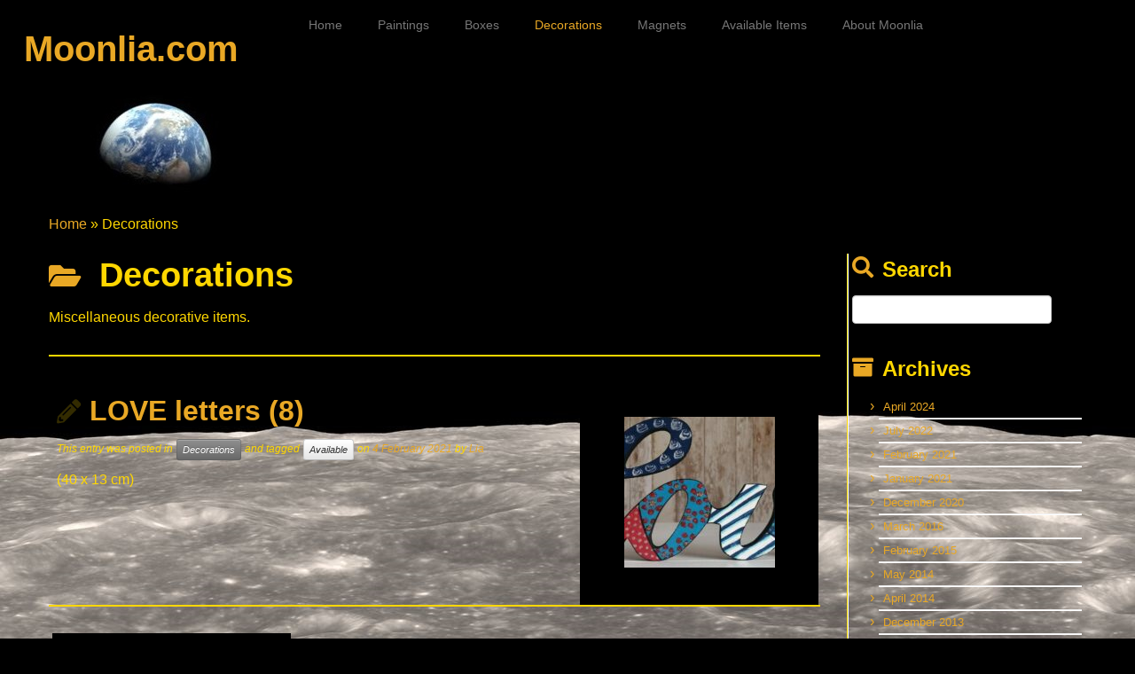

--- FILE ---
content_type: text/html; charset=UTF-8
request_url: https://www.moonlia.com/topics/decorations/
body_size: 12401
content:
<!DOCTYPE html>
<!--[if IE 7]>
<html class="ie ie7 no-js" lang="en-GB">
<![endif]-->
<!--[if IE 8]>
<html class="ie ie8 no-js" lang="en-GB">
<![endif]-->
<!--[if !(IE 7) | !(IE 8)  ]><!-->
<html class="no-js" lang="en-GB">
<!--<![endif]-->
	<head>
		<meta charset="UTF-8" />
		<meta http-equiv="X-UA-Compatible" content="IE=EDGE" />
		<meta name="viewport" content="width=device-width, initial-scale=1.0" />
        <link rel="profile"  href="https://gmpg.org/xfn/11" />
		<link rel="pingback" href="https://www.moonlia.com/wp/xmlrpc.php" />
		<script>(function(html){html.className = html.className.replace(/\bno-js\b/,'js')})(document.documentElement);</script>
<title>Decorations &#8211; Moonlia.com</title>
<meta name='robots' content='max-image-preview:large' />
<link rel="alternate" type="application/rss+xml" title="Moonlia.com &raquo; Feed" href="https://www.moonlia.com/feed/" />
<link rel="alternate" type="application/rss+xml" title="Moonlia.com &raquo; Comments Feed" href="https://www.moonlia.com/comments/feed/" />
<link rel="alternate" type="application/rss+xml" title="Moonlia.com &raquo; Decorations Category Feed" href="https://www.moonlia.com/topics/decorations/feed/" />
<style id='wp-img-auto-sizes-contain-inline-css' type='text/css'>
img:is([sizes=auto i],[sizes^="auto," i]){contain-intrinsic-size:3000px 1500px}
/*# sourceURL=wp-img-auto-sizes-contain-inline-css */
</style>
<style id='wp-emoji-styles-inline-css' type='text/css'>

	img.wp-smiley, img.emoji {
		display: inline !important;
		border: none !important;
		box-shadow: none !important;
		height: 1em !important;
		width: 1em !important;
		margin: 0 0.07em !important;
		vertical-align: -0.1em !important;
		background: none !important;
		padding: 0 !important;
	}
/*# sourceURL=wp-emoji-styles-inline-css */
</style>
<style id='wp-block-library-inline-css' type='text/css'>
:root{--wp-block-synced-color:#7a00df;--wp-block-synced-color--rgb:122,0,223;--wp-bound-block-color:var(--wp-block-synced-color);--wp-editor-canvas-background:#ddd;--wp-admin-theme-color:#007cba;--wp-admin-theme-color--rgb:0,124,186;--wp-admin-theme-color-darker-10:#006ba1;--wp-admin-theme-color-darker-10--rgb:0,107,160.5;--wp-admin-theme-color-darker-20:#005a87;--wp-admin-theme-color-darker-20--rgb:0,90,135;--wp-admin-border-width-focus:2px}@media (min-resolution:192dpi){:root{--wp-admin-border-width-focus:1.5px}}.wp-element-button{cursor:pointer}:root .has-very-light-gray-background-color{background-color:#eee}:root .has-very-dark-gray-background-color{background-color:#313131}:root .has-very-light-gray-color{color:#eee}:root .has-very-dark-gray-color{color:#313131}:root .has-vivid-green-cyan-to-vivid-cyan-blue-gradient-background{background:linear-gradient(135deg,#00d084,#0693e3)}:root .has-purple-crush-gradient-background{background:linear-gradient(135deg,#34e2e4,#4721fb 50%,#ab1dfe)}:root .has-hazy-dawn-gradient-background{background:linear-gradient(135deg,#faaca8,#dad0ec)}:root .has-subdued-olive-gradient-background{background:linear-gradient(135deg,#fafae1,#67a671)}:root .has-atomic-cream-gradient-background{background:linear-gradient(135deg,#fdd79a,#004a59)}:root .has-nightshade-gradient-background{background:linear-gradient(135deg,#330968,#31cdcf)}:root .has-midnight-gradient-background{background:linear-gradient(135deg,#020381,#2874fc)}:root{--wp--preset--font-size--normal:16px;--wp--preset--font-size--huge:42px}.has-regular-font-size{font-size:1em}.has-larger-font-size{font-size:2.625em}.has-normal-font-size{font-size:var(--wp--preset--font-size--normal)}.has-huge-font-size{font-size:var(--wp--preset--font-size--huge)}.has-text-align-center{text-align:center}.has-text-align-left{text-align:left}.has-text-align-right{text-align:right}.has-fit-text{white-space:nowrap!important}#end-resizable-editor-section{display:none}.aligncenter{clear:both}.items-justified-left{justify-content:flex-start}.items-justified-center{justify-content:center}.items-justified-right{justify-content:flex-end}.items-justified-space-between{justify-content:space-between}.screen-reader-text{border:0;clip-path:inset(50%);height:1px;margin:-1px;overflow:hidden;padding:0;position:absolute;width:1px;word-wrap:normal!important}.screen-reader-text:focus{background-color:#ddd;clip-path:none;color:#444;display:block;font-size:1em;height:auto;left:5px;line-height:normal;padding:15px 23px 14px;text-decoration:none;top:5px;width:auto;z-index:100000}html :where(.has-border-color){border-style:solid}html :where([style*=border-top-color]){border-top-style:solid}html :where([style*=border-right-color]){border-right-style:solid}html :where([style*=border-bottom-color]){border-bottom-style:solid}html :where([style*=border-left-color]){border-left-style:solid}html :where([style*=border-width]){border-style:solid}html :where([style*=border-top-width]){border-top-style:solid}html :where([style*=border-right-width]){border-right-style:solid}html :where([style*=border-bottom-width]){border-bottom-style:solid}html :where([style*=border-left-width]){border-left-style:solid}html :where(img[class*=wp-image-]){height:auto;max-width:100%}:where(figure){margin:0 0 1em}html :where(.is-position-sticky){--wp-admin--admin-bar--position-offset:var(--wp-admin--admin-bar--height,0px)}@media screen and (max-width:600px){html :where(.is-position-sticky){--wp-admin--admin-bar--position-offset:0px}}

/*# sourceURL=wp-block-library-inline-css */
</style><style id='wp-block-paragraph-inline-css' type='text/css'>
.is-small-text{font-size:.875em}.is-regular-text{font-size:1em}.is-large-text{font-size:2.25em}.is-larger-text{font-size:3em}.has-drop-cap:not(:focus):first-letter{float:left;font-size:8.4em;font-style:normal;font-weight:100;line-height:.68;margin:.05em .1em 0 0;text-transform:uppercase}body.rtl .has-drop-cap:not(:focus):first-letter{float:none;margin-left:.1em}p.has-drop-cap.has-background{overflow:hidden}:root :where(p.has-background){padding:1.25em 2.375em}:where(p.has-text-color:not(.has-link-color)) a{color:inherit}p.has-text-align-left[style*="writing-mode:vertical-lr"],p.has-text-align-right[style*="writing-mode:vertical-rl"]{rotate:180deg}
/*# sourceURL=https://www.moonlia.com/wp/wp-includes/blocks/paragraph/style.min.css */
</style>
<style id='global-styles-inline-css' type='text/css'>
:root{--wp--preset--aspect-ratio--square: 1;--wp--preset--aspect-ratio--4-3: 4/3;--wp--preset--aspect-ratio--3-4: 3/4;--wp--preset--aspect-ratio--3-2: 3/2;--wp--preset--aspect-ratio--2-3: 2/3;--wp--preset--aspect-ratio--16-9: 16/9;--wp--preset--aspect-ratio--9-16: 9/16;--wp--preset--color--black: #000000;--wp--preset--color--cyan-bluish-gray: #abb8c3;--wp--preset--color--white: #ffffff;--wp--preset--color--pale-pink: #f78da7;--wp--preset--color--vivid-red: #cf2e2e;--wp--preset--color--luminous-vivid-orange: #ff6900;--wp--preset--color--luminous-vivid-amber: #fcb900;--wp--preset--color--light-green-cyan: #7bdcb5;--wp--preset--color--vivid-green-cyan: #00d084;--wp--preset--color--pale-cyan-blue: #8ed1fc;--wp--preset--color--vivid-cyan-blue: #0693e3;--wp--preset--color--vivid-purple: #9b51e0;--wp--preset--gradient--vivid-cyan-blue-to-vivid-purple: linear-gradient(135deg,rgb(6,147,227) 0%,rgb(155,81,224) 100%);--wp--preset--gradient--light-green-cyan-to-vivid-green-cyan: linear-gradient(135deg,rgb(122,220,180) 0%,rgb(0,208,130) 100%);--wp--preset--gradient--luminous-vivid-amber-to-luminous-vivid-orange: linear-gradient(135deg,rgb(252,185,0) 0%,rgb(255,105,0) 100%);--wp--preset--gradient--luminous-vivid-orange-to-vivid-red: linear-gradient(135deg,rgb(255,105,0) 0%,rgb(207,46,46) 100%);--wp--preset--gradient--very-light-gray-to-cyan-bluish-gray: linear-gradient(135deg,rgb(238,238,238) 0%,rgb(169,184,195) 100%);--wp--preset--gradient--cool-to-warm-spectrum: linear-gradient(135deg,rgb(74,234,220) 0%,rgb(151,120,209) 20%,rgb(207,42,186) 40%,rgb(238,44,130) 60%,rgb(251,105,98) 80%,rgb(254,248,76) 100%);--wp--preset--gradient--blush-light-purple: linear-gradient(135deg,rgb(255,206,236) 0%,rgb(152,150,240) 100%);--wp--preset--gradient--blush-bordeaux: linear-gradient(135deg,rgb(254,205,165) 0%,rgb(254,45,45) 50%,rgb(107,0,62) 100%);--wp--preset--gradient--luminous-dusk: linear-gradient(135deg,rgb(255,203,112) 0%,rgb(199,81,192) 50%,rgb(65,88,208) 100%);--wp--preset--gradient--pale-ocean: linear-gradient(135deg,rgb(255,245,203) 0%,rgb(182,227,212) 50%,rgb(51,167,181) 100%);--wp--preset--gradient--electric-grass: linear-gradient(135deg,rgb(202,248,128) 0%,rgb(113,206,126) 100%);--wp--preset--gradient--midnight: linear-gradient(135deg,rgb(2,3,129) 0%,rgb(40,116,252) 100%);--wp--preset--font-size--small: 13px;--wp--preset--font-size--medium: 20px;--wp--preset--font-size--large: 36px;--wp--preset--font-size--x-large: 42px;--wp--preset--spacing--20: 0.44rem;--wp--preset--spacing--30: 0.67rem;--wp--preset--spacing--40: 1rem;--wp--preset--spacing--50: 1.5rem;--wp--preset--spacing--60: 2.25rem;--wp--preset--spacing--70: 3.38rem;--wp--preset--spacing--80: 5.06rem;--wp--preset--shadow--natural: 6px 6px 9px rgba(0, 0, 0, 0.2);--wp--preset--shadow--deep: 12px 12px 50px rgba(0, 0, 0, 0.4);--wp--preset--shadow--sharp: 6px 6px 0px rgba(0, 0, 0, 0.2);--wp--preset--shadow--outlined: 6px 6px 0px -3px rgb(255, 255, 255), 6px 6px rgb(0, 0, 0);--wp--preset--shadow--crisp: 6px 6px 0px rgb(0, 0, 0);}:where(.is-layout-flex){gap: 0.5em;}:where(.is-layout-grid){gap: 0.5em;}body .is-layout-flex{display: flex;}.is-layout-flex{flex-wrap: wrap;align-items: center;}.is-layout-flex > :is(*, div){margin: 0;}body .is-layout-grid{display: grid;}.is-layout-grid > :is(*, div){margin: 0;}:where(.wp-block-columns.is-layout-flex){gap: 2em;}:where(.wp-block-columns.is-layout-grid){gap: 2em;}:where(.wp-block-post-template.is-layout-flex){gap: 1.25em;}:where(.wp-block-post-template.is-layout-grid){gap: 1.25em;}.has-black-color{color: var(--wp--preset--color--black) !important;}.has-cyan-bluish-gray-color{color: var(--wp--preset--color--cyan-bluish-gray) !important;}.has-white-color{color: var(--wp--preset--color--white) !important;}.has-pale-pink-color{color: var(--wp--preset--color--pale-pink) !important;}.has-vivid-red-color{color: var(--wp--preset--color--vivid-red) !important;}.has-luminous-vivid-orange-color{color: var(--wp--preset--color--luminous-vivid-orange) !important;}.has-luminous-vivid-amber-color{color: var(--wp--preset--color--luminous-vivid-amber) !important;}.has-light-green-cyan-color{color: var(--wp--preset--color--light-green-cyan) !important;}.has-vivid-green-cyan-color{color: var(--wp--preset--color--vivid-green-cyan) !important;}.has-pale-cyan-blue-color{color: var(--wp--preset--color--pale-cyan-blue) !important;}.has-vivid-cyan-blue-color{color: var(--wp--preset--color--vivid-cyan-blue) !important;}.has-vivid-purple-color{color: var(--wp--preset--color--vivid-purple) !important;}.has-black-background-color{background-color: var(--wp--preset--color--black) !important;}.has-cyan-bluish-gray-background-color{background-color: var(--wp--preset--color--cyan-bluish-gray) !important;}.has-white-background-color{background-color: var(--wp--preset--color--white) !important;}.has-pale-pink-background-color{background-color: var(--wp--preset--color--pale-pink) !important;}.has-vivid-red-background-color{background-color: var(--wp--preset--color--vivid-red) !important;}.has-luminous-vivid-orange-background-color{background-color: var(--wp--preset--color--luminous-vivid-orange) !important;}.has-luminous-vivid-amber-background-color{background-color: var(--wp--preset--color--luminous-vivid-amber) !important;}.has-light-green-cyan-background-color{background-color: var(--wp--preset--color--light-green-cyan) !important;}.has-vivid-green-cyan-background-color{background-color: var(--wp--preset--color--vivid-green-cyan) !important;}.has-pale-cyan-blue-background-color{background-color: var(--wp--preset--color--pale-cyan-blue) !important;}.has-vivid-cyan-blue-background-color{background-color: var(--wp--preset--color--vivid-cyan-blue) !important;}.has-vivid-purple-background-color{background-color: var(--wp--preset--color--vivid-purple) !important;}.has-black-border-color{border-color: var(--wp--preset--color--black) !important;}.has-cyan-bluish-gray-border-color{border-color: var(--wp--preset--color--cyan-bluish-gray) !important;}.has-white-border-color{border-color: var(--wp--preset--color--white) !important;}.has-pale-pink-border-color{border-color: var(--wp--preset--color--pale-pink) !important;}.has-vivid-red-border-color{border-color: var(--wp--preset--color--vivid-red) !important;}.has-luminous-vivid-orange-border-color{border-color: var(--wp--preset--color--luminous-vivid-orange) !important;}.has-luminous-vivid-amber-border-color{border-color: var(--wp--preset--color--luminous-vivid-amber) !important;}.has-light-green-cyan-border-color{border-color: var(--wp--preset--color--light-green-cyan) !important;}.has-vivid-green-cyan-border-color{border-color: var(--wp--preset--color--vivid-green-cyan) !important;}.has-pale-cyan-blue-border-color{border-color: var(--wp--preset--color--pale-cyan-blue) !important;}.has-vivid-cyan-blue-border-color{border-color: var(--wp--preset--color--vivid-cyan-blue) !important;}.has-vivid-purple-border-color{border-color: var(--wp--preset--color--vivid-purple) !important;}.has-vivid-cyan-blue-to-vivid-purple-gradient-background{background: var(--wp--preset--gradient--vivid-cyan-blue-to-vivid-purple) !important;}.has-light-green-cyan-to-vivid-green-cyan-gradient-background{background: var(--wp--preset--gradient--light-green-cyan-to-vivid-green-cyan) !important;}.has-luminous-vivid-amber-to-luminous-vivid-orange-gradient-background{background: var(--wp--preset--gradient--luminous-vivid-amber-to-luminous-vivid-orange) !important;}.has-luminous-vivid-orange-to-vivid-red-gradient-background{background: var(--wp--preset--gradient--luminous-vivid-orange-to-vivid-red) !important;}.has-very-light-gray-to-cyan-bluish-gray-gradient-background{background: var(--wp--preset--gradient--very-light-gray-to-cyan-bluish-gray) !important;}.has-cool-to-warm-spectrum-gradient-background{background: var(--wp--preset--gradient--cool-to-warm-spectrum) !important;}.has-blush-light-purple-gradient-background{background: var(--wp--preset--gradient--blush-light-purple) !important;}.has-blush-bordeaux-gradient-background{background: var(--wp--preset--gradient--blush-bordeaux) !important;}.has-luminous-dusk-gradient-background{background: var(--wp--preset--gradient--luminous-dusk) !important;}.has-pale-ocean-gradient-background{background: var(--wp--preset--gradient--pale-ocean) !important;}.has-electric-grass-gradient-background{background: var(--wp--preset--gradient--electric-grass) !important;}.has-midnight-gradient-background{background: var(--wp--preset--gradient--midnight) !important;}.has-small-font-size{font-size: var(--wp--preset--font-size--small) !important;}.has-medium-font-size{font-size: var(--wp--preset--font-size--medium) !important;}.has-large-font-size{font-size: var(--wp--preset--font-size--large) !important;}.has-x-large-font-size{font-size: var(--wp--preset--font-size--x-large) !important;}
/*# sourceURL=global-styles-inline-css */
</style>

<style id='classic-theme-styles-inline-css' type='text/css'>
/*! This file is auto-generated */
.wp-block-button__link{color:#fff;background-color:#32373c;border-radius:9999px;box-shadow:none;text-decoration:none;padding:calc(.667em + 2px) calc(1.333em + 2px);font-size:1.125em}.wp-block-file__button{background:#32373c;color:#fff;text-decoration:none}
/*# sourceURL=/wp-includes/css/classic-themes.min.css */
</style>
<link rel='stylesheet' id='customizr-fa-css' href='https://www.moonlia.com/wp/wp-content/themes/customizr/assets/shared/fonts/fa/css/fontawesome-all.min.css?ver=4.4.24' type='text/css' media='all' />
<link rel='stylesheet' id='customizr-common-css' href='https://www.moonlia.com/wp/wp-content/themes/customizr/inc/assets/css/tc_common.min.css?ver=4.4.24' type='text/css' media='all' />
<link rel='stylesheet' id='customizr-skin-css' href='https://www.moonlia.com/wp/wp-content/themes/customizr/inc/assets/css/yellow.min.css?ver=4.4.24' type='text/css' media='all' />
<style id='customizr-skin-inline-css' type='text/css'>

            body,.navbar .nav>li>a {
              font-size : 14px;
              line-height : 1.6em;
            }
table { border-collapse: separate; }
                           body table { border-collapse: collapse; }
                          
.social-links .social-icon:before { content: none } 
header.tc-header {border-top: none;}

          .comments-link .tc-comment-bubble {
            color: #F00;
            border: 2px solid #F00;
          }
          .comments-link .tc-comment-bubble:before {
            border-color: #F00;
          }
        
.tc-rectangular-thumb {
        max-height: 250px;
        height :250px
      }

/*# sourceURL=customizr-skin-inline-css */
</style>
<link rel='stylesheet' id='customizr-style-css' href='https://www.moonlia.com/wp/wp-content/themes/customizr_child/style.css?ver=4.4.24' type='text/css' media='all' />
<link rel='stylesheet' id='fancyboxcss-css' href='https://www.moonlia.com/wp/wp-content/themes/customizr/assets/front/js/libs/fancybox/jquery.fancybox-1.3.4.min.css?ver=6.9' type='text/css' media='all' />
<script type="text/javascript" src="https://www.moonlia.com/wp/wp-includes/js/jquery/jquery.min.js?ver=3.7.1" id="jquery-core-js"></script>
<script type="text/javascript" src="https://www.moonlia.com/wp/wp-includes/js/jquery/jquery-migrate.min.js?ver=3.4.1" id="jquery-migrate-js"></script>
<script type="text/javascript" src="https://www.moonlia.com/wp/wp-content/themes/customizr/assets/front/js/libs/fancybox/jquery.fancybox-1.3.4.min.js?ver=4.4.24" id="tc-fancybox-js"></script>
<script type="text/javascript" src="https://www.moonlia.com/wp/wp-includes/js/underscore.min.js?ver=1.13.7" id="underscore-js"></script>
<script type="text/javascript" id="tc-scripts-js-extra">
/* <![CDATA[ */
var TCParams = {"_disabled":[],"FancyBoxState":"1","FancyBoxAutoscale":"1","SliderName":"","SliderDelay":"","SliderHover":"1","centerSliderImg":"1","SmoothScroll":{"Enabled":true,"Options":{"touchpadSupport":false}},"anchorSmoothScroll":"linear","anchorSmoothScrollExclude":{"simple":["[class*=edd]",".tc-carousel-control",".carousel-control","[data-toggle=\"modal\"]","[data-toggle=\"dropdown\"]","[data-toggle=\"tooltip\"]","[data-toggle=\"popover\"]","[data-toggle=\"collapse\"]","[data-toggle=\"tab\"]","[data-toggle=\"pill\"]","[class*=upme]","[class*=um-]"],"deep":{"classes":[],"ids":[]}},"ReorderBlocks":"1","centerAllImg":"1","HasComments":"","LeftSidebarClass":".span3.left.tc-sidebar","RightSidebarClass":".span3.right.tc-sidebar","LoadModernizr":"1","stickyCustomOffset":{"_initial":0,"_scrolling":0,"options":{"_static":true,"_element":""}},"stickyHeader":"1","dropdowntoViewport":"","timerOnScrollAllBrowsers":"1","extLinksStyle":"","extLinksTargetExt":"","extLinksSkipSelectors":{"classes":["btn","button"],"ids":[]},"dropcapEnabled":"","dropcapWhere":{"post":"","page":""},"dropcapMinWords":"50","dropcapSkipSelectors":{"tags":["IMG","IFRAME","H1","H2","H3","H4","H5","H6","BLOCKQUOTE","UL","OL"],"classes":["btn","tc-placeholder-wrap"],"id":[]},"imgSmartLoadEnabled":"1","imgSmartLoadOpts":{"parentSelectors":[".article-container",".__before_main_wrapper",".widget-front"],"opts":{"excludeImg":[".tc-holder-img"]}},"imgSmartLoadsForSliders":"1","goldenRatio":"1.618","gridGoldenRatioLimit":"350","isSecondMenuEnabled":"","secondMenuRespSet":"in-sn-before","isParallaxOn":"1","parallaxRatio":"0.55","pluginCompats":[],"adminAjaxUrl":"https://www.moonlia.com/wp/wp-admin/admin-ajax.php","ajaxUrl":"https://www.moonlia.com/?czrajax=1","frontNonce":{"id":"CZRFrontNonce","handle":"d3e4e28a6f"},"isDevMode":"","isModernStyle":"","i18n":{"Permanently dismiss":"Permanently dismiss"},"version":"4.4.24","frontNotifications":{"styleSwitcher":{"enabled":false,"content":"","dismissAction":"dismiss_style_switcher_note_front","ajaxUrl":"https://www.moonlia.com/wp/wp-admin/admin-ajax.php"}}};
//# sourceURL=tc-scripts-js-extra
/* ]]> */
</script>
<script type="text/javascript" src="https://www.moonlia.com/wp/wp-content/themes/customizr/inc/assets/js/tc-scripts.min.js?ver=4.4.24" id="tc-scripts-js"></script>
<link rel="https://api.w.org/" href="https://www.moonlia.com/wp-json/" /><link rel="alternate" title="JSON" type="application/json" href="https://www.moonlia.com/wp-json/wp/v2/categories/4" /><link rel="EditURI" type="application/rsd+xml" title="RSD" href="https://www.moonlia.com/wp/xmlrpc.php?rsd" />

<style>[class*=" icon-oc-"],[class^=icon-oc-]{speak:none;font-style:normal;font-weight:400;font-variant:normal;text-transform:none;line-height:1;-webkit-font-smoothing:antialiased;-moz-osx-font-smoothing:grayscale}.icon-oc-one-com-white-32px-fill:before{content:"901"}.icon-oc-one-com:before{content:"900"}#one-com-icon,.toplevel_page_onecom-wp .wp-menu-image{speak:none;display:flex;align-items:center;justify-content:center;text-transform:none;line-height:1;-webkit-font-smoothing:antialiased;-moz-osx-font-smoothing:grayscale}.onecom-wp-admin-bar-item>a,.toplevel_page_onecom-wp>.wp-menu-name{font-size:16px;font-weight:400;line-height:1}.toplevel_page_onecom-wp>.wp-menu-name img{width:69px;height:9px;}.wp-submenu-wrap.wp-submenu>.wp-submenu-head>img{width:88px;height:auto}.onecom-wp-admin-bar-item>a img{height:7px!important}.onecom-wp-admin-bar-item>a img,.toplevel_page_onecom-wp>.wp-menu-name img{opacity:.8}.onecom-wp-admin-bar-item.hover>a img,.toplevel_page_onecom-wp.wp-has-current-submenu>.wp-menu-name img,li.opensub>a.toplevel_page_onecom-wp>.wp-menu-name img{opacity:1}#one-com-icon:before,.onecom-wp-admin-bar-item>a:before,.toplevel_page_onecom-wp>.wp-menu-image:before{content:'';position:static!important;background-color:rgba(240,245,250,.4);border-radius:102px;width:18px;height:18px;padding:0!important}.onecom-wp-admin-bar-item>a:before{width:14px;height:14px}.onecom-wp-admin-bar-item.hover>a:before,.toplevel_page_onecom-wp.opensub>a>.wp-menu-image:before,.toplevel_page_onecom-wp.wp-has-current-submenu>.wp-menu-image:before{background-color:#76b82a}.onecom-wp-admin-bar-item>a{display:inline-flex!important;align-items:center;justify-content:center}#one-com-logo-wrapper{font-size:4em}#one-com-icon{vertical-align:middle}.imagify-welcome{display:none !important;}</style><style type="text/css">.recentcomments a{display:inline !important;padding:0 !important;margin:0 !important;}</style><link id="czr-favicon" rel="shortcut icon" href="https://www.moonlia.com/wp/wp-content/uploads/2014/07/apple-touch-icon-144x144.png" type="image/png">		<style type="text/css" id="wp-custom-css">
			.tc-solid-color-on-scroll.sticky-enabled .navbar-inner, .tc-solid-color-on-scroll.sticky-enabled .tc-header {
    background-color: black;
}		</style>
			</head>
	
	<body data-rsssl=1 class="archive category category-decorations category-4 wp-embed-responsive wp-theme-customizr wp-child-theme-customizr_child tc-fade-hover-links tc-r-sidebar tc-center-images skin-yellow customizr-4-4-24-with-child-theme tc-sticky-header sticky-disabled tc-solid-color-on-scroll no-navbar tc-regular-menu tc-post-list-context" >
            <a class="screen-reader-text skip-link" href="#content">Skip to content</a>
        
    <div id="tc-page-wrap" class="">

  		
  	   	<header class="tc-header clearfix row-fluid tc-tagline-off tc-title-logo-on  tc-shrink-off tc-menu-on logo-left tc-second-menu-in-sn-before-when-mobile">
  			      <div class="brand span3 pull-left ">

        <h1><a class="site-title" href="https://www.moonlia.com/">Moonlia.com</a></h1>
      </div> <!-- brand span3 pull-left -->
            	<div class="navbar-wrapper clearfix span9 tc-submenu-fade tc-submenu-move tc-open-on-hover pull-menu-left">
        	<div class="navbar resp">
          		<div class="navbar-inner" role="navigation">
            		<div class="row-fluid">
              		<div class="nav-collapse collapse tc-hover-menu-wrapper"><div class="menu-menu-main-container"><ul id="menu-menu-main-2" class="nav tc-hover-menu"><li class="menu-item menu-item-type-custom menu-item-object-custom menu-item-home menu-item-170"><a href="https://www.moonlia.com/">Home</a></li>
<li class="menu-item menu-item-type-taxonomy menu-item-object-category menu-item-173"><a href="https://www.moonlia.com/topics/painting/">Paintings</a></li>
<li class="menu-item menu-item-type-taxonomy menu-item-object-category menu-item-850"><a href="https://www.moonlia.com/topics/boxes/">Boxes</a></li>
<li class="menu-item menu-item-type-taxonomy menu-item-object-category current-menu-item menu-item-174"><a href="https://www.moonlia.com/topics/decorations/" aria-current="page">Decorations</a></li>
<li class="menu-item menu-item-type-taxonomy menu-item-object-category menu-item-182"><a href="https://www.moonlia.com/topics/magnets/">Magnets</a></li>
<li class="menu-item menu-item-type-custom menu-item-object-custom menu-item-225"><a href="https://www.moonlia.com/tags/available/">Available Items</a></li>
<li class="menu-item menu-item-type-post_type menu-item-object-page menu-item-352"><a href="https://www.moonlia.com/about-moonlia/">About Moonlia</a></li>
</ul></div></div><div class="btn-toggle-nav pull-right"><button type="button" class="btn menu-btn" data-toggle="collapse" data-target=".nav-collapse" title="Open the menu" aria-label="Open the menu"><span class="icon-bar"></span><span class="icon-bar"></span><span class="icon-bar"></span> </button></div>          			</div><!-- /.row-fluid -->
          		</div><!-- /.navbar-inner -->
        	</div><!-- /.navbar resp -->
      	</div><!-- /.navbar-wrapper -->
    	  		</header>
  		<div id="tc-reset-margin-top" class="container-fluid" style="margin-top:103px"></div><div id="main-wrapper" class="container">

    <div class="tc-hot-crumble container" role="navigation"><div class="row"><div class="span12"><div class="breadcrumb-trail breadcrumbs"><span class="trail-begin"><a href="https://www.moonlia.com" title="Moonlia.com" rel="home" class="trail-begin">Home</a></span> <span class="sep">&raquo;</span> <span class="trail-end">Decorations</span></div></div></div></div>    
    <div class="container" role="main">
        <div class="row column-content-wrapper">

                            
                <div id="content" class="span9 article-container">
                    
                            <header class="archive-header">
          <h1 class="format-icon"> <span>Decorations</span></h1><div class="archive-meta"><p>Miscellaneous decorative items.</p>
</div><hr class="featurette-divider __before_loop">        </header>
        
                        
                                                                                    
                                                                    <article id="post-1000" class="row-fluid grid-item post-1000 post type-post status-publish format-standard category-decorations tag-available thumb-position-right rounded czr-hentry">
                                        <div class="grid__item">    <section class="tc-content span8">
              <header class="entry-header">
          <h2 class="entry-title format-icon"><a href="https://www.moonlia.com/2021/02/love-letters-8/" rel="bookmark">LOVE letters (8)</a></h2><div class="entry-meta">This entry was posted in <a class="btn btn-mini btn-tag" href="https://www.moonlia.com/topics/decorations/" title="View all posts in Decorations"> Decorations </a> and tagged <a class="btn btn-mini" href="https://www.moonlia.com/tags/available/" title="View all posts in Available"> Available </a> on <a href="https://www.moonlia.com/2021/02/04/" title="00:37" rel="bookmark"><time class="entry-date updated" datetime="4 February 2021">4 February 2021</time></a> <span class="by-author">by <span class="author vcard author_name"><a class="url fn n" href="https://www.moonlia.com/author/lia/" title="View all posts by Lia" rel="author">Lia</a></span></span> </div>        </header>
        <section class="entry-summary"><p>(40 x 13 cm)</p>
</section>    </section>
    <section class="tc-thumbnail span4"><div class="thumb-wrapper "><div class="round-div"></div><a class="round-div " href="https://www.moonlia.com/2021/02/love-letters-8/"></a><img  width="270" height="250"  src="[data-uri]" data-src="https://www.moonlia.com/wp/wp-content/uploads/2021/02/LOVE-8-02-21-270x250.jpeg"  class="attachment-tc-thumb tc-thumb-type-attachment wp-post-image" alt="" decoding="async" fetchpriority="high" /></div></section><hr class="featurette-divider __loop"></div>                                    </article>
                                
                                                            
                                                                    <article id="post-996" class="row-fluid grid-item post-996 post type-post status-publish format-standard category-decorations tag-available thumb-position-right rounded czr-hentry">
                                        <div class="grid__item"><section class="tc-thumbnail span4"><div class="thumb-wrapper "><div class="round-div"></div><a class="round-div " href="https://www.moonlia.com/2021/02/love-letter-7/"></a><img  width="270" height="250"  src="[data-uri]" data-src="https://www.moonlia.com/wp/wp-content/uploads/2021/02/LOVE-7-02-21-270x250.jpeg"  class="attachment-tc-thumb tc-thumb-type-attachment wp-post-image" alt="" decoding="async" /></div></section>    <section class="tc-content span8">
              <header class="entry-header">
          <h2 class="entry-title format-icon"><a href="https://www.moonlia.com/2021/02/love-letter-7/" rel="bookmark">LOVE letters (7)</a></h2><div class="entry-meta">This entry was posted in <a class="btn btn-mini btn-tag" href="https://www.moonlia.com/topics/decorations/" title="View all posts in Decorations"> Decorations </a> and tagged <a class="btn btn-mini" href="https://www.moonlia.com/tags/available/" title="View all posts in Available"> Available </a> on <a href="https://www.moonlia.com/2021/02/04/" title="00:34" rel="bookmark"><time class="entry-date updated" datetime="4 February 2021">4 February 2021</time></a> <span class="by-author">by <span class="author vcard author_name"><a class="url fn n" href="https://www.moonlia.com/author/lia/" title="View all posts by Lia" rel="author">Lia</a></span></span> </div>        </header>
        <section class="entry-summary"><p>(40 x 13 cm)</p>
</section>    </section>
    <hr class="featurette-divider __loop"></div>                                    </article>
                                
                                                            
                                                                    <article id="post-993" class="row-fluid grid-item post-993 post type-post status-publish format-standard category-decorations tag-available thumb-position-right rounded czr-hentry">
                                        <div class="grid__item">    <section class="tc-content span8">
              <header class="entry-header">
          <h2 class="entry-title format-icon"><a href="https://www.moonlia.com/2021/02/love-letters-6/" rel="bookmark">LOVE letters (6)</a></h2><div class="entry-meta">This entry was posted in <a class="btn btn-mini btn-tag" href="https://www.moonlia.com/topics/decorations/" title="View all posts in Decorations"> Decorations </a> and tagged <a class="btn btn-mini" href="https://www.moonlia.com/tags/available/" title="View all posts in Available"> Available </a> on <a href="https://www.moonlia.com/2021/02/04/" title="00:31" rel="bookmark"><time class="entry-date updated" datetime="4 February 2021">4 February 2021</time></a> <span class="by-author">by <span class="author vcard author_name"><a class="url fn n" href="https://www.moonlia.com/author/lia/" title="View all posts by Lia" rel="author">Lia</a></span></span> </div>        </header>
        <section class="entry-summary"><p>(40 x 13 cm)</p>
</section>    </section>
    <section class="tc-thumbnail span4"><div class="thumb-wrapper "><div class="round-div"></div><a class="round-div " href="https://www.moonlia.com/2021/02/love-letters-6/"></a><img  width="270" height="250"  src="[data-uri]" data-src="https://www.moonlia.com/wp/wp-content/uploads/2021/02/LOVE-6-02-21-270x250.jpeg"  class="attachment-tc-thumb tc-thumb-type-attachment wp-post-image" alt="" decoding="async" /></div></section><hr class="featurette-divider __loop"></div>                                    </article>
                                
                                                            
                                                                    <article id="post-989" class="row-fluid grid-item post-989 post type-post status-publish format-standard category-decorations tag-available thumb-position-right rounded czr-hentry">
                                        <div class="grid__item"><section class="tc-thumbnail span4"><div class="thumb-wrapper "><div class="round-div"></div><a class="round-div " href="https://www.moonlia.com/2021/01/love-letters-5/"></a><img  width="270" height="250"  src="[data-uri]" data-src="https://www.moonlia.com/wp/wp-content/uploads/2021/01/LOVE-5-01-21-270x250.jpeg"  class="attachment-tc-thumb tc-thumb-type-attachment wp-post-image" alt="" decoding="async" loading="lazy" /></div></section>    <section class="tc-content span8">
              <header class="entry-header">
          <h2 class="entry-title format-icon"><a href="https://www.moonlia.com/2021/01/love-letters-5/" rel="bookmark">LOVE letters (5)</a></h2><div class="entry-meta">This entry was posted in <a class="btn btn-mini btn-tag" href="https://www.moonlia.com/topics/decorations/" title="View all posts in Decorations"> Decorations </a> and tagged <a class="btn btn-mini" href="https://www.moonlia.com/tags/available/" title="View all posts in Available"> Available </a> on <a href="https://www.moonlia.com/2021/01/25/" title="12:05" rel="bookmark"><time class="entry-date updated" datetime="25 January 2021">25 January 2021</time></a> <span class="by-author">by <span class="author vcard author_name"><a class="url fn n" href="https://www.moonlia.com/author/lia/" title="View all posts by Lia" rel="author">Lia</a></span></span> </div>        </header>
        <section class="entry-summary"><p>( 40 x 13 cm)</p>
</section>    </section>
    <hr class="featurette-divider __loop"></div>                                    </article>
                                
                                                            
                                                                    <article id="post-986" class="row-fluid grid-item post-986 post type-post status-publish format-standard category-decorations tag-available thumb-position-right rounded czr-hentry">
                                        <div class="grid__item">    <section class="tc-content span8">
              <header class="entry-header">
          <h2 class="entry-title format-icon"><a href="https://www.moonlia.com/2021/01/love-letters-4/" rel="bookmark">LOVE letters (4)</a></h2><div class="entry-meta">This entry was posted in <a class="btn btn-mini btn-tag" href="https://www.moonlia.com/topics/decorations/" title="View all posts in Decorations"> Decorations </a> and tagged <a class="btn btn-mini" href="https://www.moonlia.com/tags/available/" title="View all posts in Available"> Available </a> on <a href="https://www.moonlia.com/2021/01/25/" title="12:03" rel="bookmark"><time class="entry-date updated" datetime="25 January 2021">25 January 2021</time></a> <span class="by-author">by <span class="author vcard author_name"><a class="url fn n" href="https://www.moonlia.com/author/lia/" title="View all posts by Lia" rel="author">Lia</a></span></span> </div>        </header>
        <section class="entry-summary"><p>(40 x 13 cm)</p>
</section>    </section>
    <section class="tc-thumbnail span4"><div class="thumb-wrapper "><div class="round-div"></div><a class="round-div " href="https://www.moonlia.com/2021/01/love-letters-4/"></a><img  width="270" height="250"  src="[data-uri]" data-src="https://www.moonlia.com/wp/wp-content/uploads/2021/01/LOVE-4-01-21-270x250.jpeg"  class="attachment-tc-thumb tc-thumb-type-attachment wp-post-image" alt="" decoding="async" loading="lazy" /></div></section><hr class="featurette-divider __loop"></div>                                    </article>
                                
                                                            
                                                                    <article id="post-947" class="row-fluid grid-item post-947 post type-post status-publish format-standard category-decorations tag-available thumb-position-right rounded czr-hentry">
                                        <div class="grid__item"><section class="tc-thumbnail span4"><div class="thumb-wrapper "><div class="round-div"></div><a class="round-div " href="https://www.moonlia.com/2020/12/h-letter-for-decoration-16-x-17-x-15cm/"></a><img  width="270" height="250"  src="[data-uri]" data-src="https://www.moonlia.com/wp/wp-content/uploads/2020/12/WhatsApp-Image-2020-12-12-at-16.34.41-3-270x250.jpeg"  class="attachment-tc-thumb tc-thumb-type-attachment wp-post-image" alt="" decoding="async" loading="lazy" /></div></section>    <section class="tc-content span8">
              <header class="entry-header">
          <h2 class="entry-title format-icon"><a href="https://www.moonlia.com/2020/12/h-letter-for-decoration-16-x-17-x-15cm/" rel="bookmark">&#8220;H&#8221; letter for decoration (16 x 17 x 1,5cm)</a></h2><div class="entry-meta">This entry was posted in <a class="btn btn-mini btn-tag" href="https://www.moonlia.com/topics/decorations/" title="View all posts in Decorations"> Decorations </a> and tagged <a class="btn btn-mini" href="https://www.moonlia.com/tags/available/" title="View all posts in Available"> Available </a> on <a href="https://www.moonlia.com/2020/12/22/" title="22:44" rel="bookmark"><time class="entry-date updated" datetime="22 December 2020">22 December 2020</time></a> <span class="by-author">by <span class="author vcard author_name"><a class="url fn n" href="https://www.moonlia.com/author/lia/" title="View all posts by Lia" rel="author">Lia</a></span></span> </div>        </header>
        <section class="entry-summary"></section>    </section>
    <hr class="featurette-divider __loop"></div>                                    </article>
                                
                                                            
                                                                    <article id="post-920" class="row-fluid grid-item post-920 post type-post status-publish format-standard category-decorations tag-available thumb-position-right rounded czr-hentry">
                                        <div class="grid__item">    <section class="tc-content span8">
              <header class="entry-header">
          <h2 class="entry-title format-icon"><a href="https://www.moonlia.com/2020/12/g-letter-for-decoration-16-x-17-x-15cm/" rel="bookmark">&#8220;G&#8221; letter for decoration (16 x 17 x 1,5cm)</a></h2><div class="entry-meta">This entry was posted in <a class="btn btn-mini btn-tag" href="https://www.moonlia.com/topics/decorations/" title="View all posts in Decorations"> Decorations </a> and tagged <a class="btn btn-mini" href="https://www.moonlia.com/tags/available/" title="View all posts in Available"> Available </a> on <a href="https://www.moonlia.com/2020/12/15/" title="00:09" rel="bookmark"><time class="entry-date updated" datetime="15 December 2020">15 December 2020</time></a> <span class="by-author">by <span class="author vcard author_name"><a class="url fn n" href="https://www.moonlia.com/author/lia/" title="View all posts by Lia" rel="author">Lia</a></span></span> </div>        </header>
        <section class="entry-summary"></section>    </section>
    <section class="tc-thumbnail span4"><div class="thumb-wrapper "><div class="round-div"></div><a class="round-div " href="https://www.moonlia.com/2020/12/g-letter-for-decoration-16-x-17-x-15cm/"></a><img  width="270" height="250"  src="[data-uri]" data-src="https://www.moonlia.com/wp/wp-content/uploads/2020/12/Letra-G-270x250.jpeg"  class="attachment-tc-thumb tc-thumb-type-attachment wp-post-image" alt="" decoding="async" loading="lazy" /></div></section><hr class="featurette-divider __loop"></div>                                    </article>
                                
                                                            
                                                                    <article id="post-913" class="row-fluid grid-item post-913 post type-post status-publish format-standard category-decorations tag-unavailable thumb-position-right rounded czr-hentry">
                                        <div class="grid__item"><section class="tc-thumbnail span4"><div class="thumb-wrapper "><div class="round-div"></div><a class="round-div " href="https://www.moonlia.com/2020/12/c-letter-for-decoration-16-x-17-x-15cm/"></a><img  width="270" height="250"  src="[data-uri]" data-src="https://www.moonlia.com/wp/wp-content/uploads/2020/12/Letra-C-270x250.jpeg"  class="attachment-tc-thumb tc-thumb-type-attachment wp-post-image" alt="" decoding="async" loading="lazy" /></div></section>    <section class="tc-content span8">
              <header class="entry-header">
          <h2 class="entry-title format-icon"><a href="https://www.moonlia.com/2020/12/c-letter-for-decoration-16-x-17-x-15cm/" rel="bookmark">&#8220;C&#8221; letter for decoration (16 x 17 x 1,5cm)</a></h2><div class="entry-meta">This entry was posted in <a class="btn btn-mini btn-tag" href="https://www.moonlia.com/topics/decorations/" title="View all posts in Decorations"> Decorations </a> and tagged <a class="btn btn-mini" href="https://www.moonlia.com/tags/unavailable/" title="View all posts in Unavailable"> Unavailable </a> on <a href="https://www.moonlia.com/2020/12/13/" title="16:23" rel="bookmark"><time class="entry-date updated" datetime="13 December 2020">13 December 2020</time></a> <span class="by-author">by <span class="author vcard author_name"><a class="url fn n" href="https://www.moonlia.com/author/lia/" title="View all posts by Lia" rel="author">Lia</a></span></span> </div>        </header>
        <section class="entry-summary"></section>    </section>
    <hr class="featurette-divider __loop"></div>                                    </article>
                                
                                                            
                                                                    <article id="post-432" class="row-fluid grid-item post-432 post type-post status-publish format-standard category-decorations tag-available thumb-position-right rounded czr-hentry">
                                        <div class="grid__item">    <section class="tc-content span8">
              <header class="entry-header">
          <h2 class="entry-title format-icon"><a href="https://www.moonlia.com/2016/03/432/" rel="bookmark">LOVE letters (1)</a></h2><div class="entry-meta">This entry was posted in <a class="btn btn-mini btn-tag" href="https://www.moonlia.com/topics/decorations/" title="View all posts in Decorations"> Decorations </a> and tagged <a class="btn btn-mini" href="https://www.moonlia.com/tags/available/" title="View all posts in Available"> Available </a> on <a href="https://www.moonlia.com/2016/03/29/" title="10:45" rel="bookmark"><time class="entry-date updated" datetime="29 March 2016">29 March 2016</time></a> <span class="by-author">by <span class="author vcard author_name"><a class="url fn n" href="https://www.moonlia.com/author/lia/" title="View all posts by Lia" rel="author">Lia</a></span></span> </div>        </header>
        <section class="entry-summary"><p>You can hang it on the wall or put it on a shelf! 🙂 40 x 13cm</p>
</section>    </section>
    <section class="tc-thumbnail span4"><div class="thumb-wrapper "><div class="round-div"></div><a class="round-div " href="https://www.moonlia.com/2016/03/432/"></a><img  width="270" height="250"  src="[data-uri]" data-src="https://www.moonlia.com/wp/wp-content/uploads/2016/03/20160329_101307-1-270x250.jpg"  class="attachment-tc-thumb tc-thumb-type-attachment wp-post-image" alt="" decoding="async" loading="lazy" /></div></section><hr class="featurette-divider __loop"></div>                                    </article>
                                
                                                            
                                                                    <article id="post-429" class="row-fluid grid-item post-429 post type-post status-publish format-standard category-decorations tag-available thumb-position-right rounded czr-hentry">
                                        <div class="grid__item"><section class="tc-thumbnail span4"><div class="thumb-wrapper "><div class="round-div"></div><a class="round-div " href="https://www.moonlia.com/2016/03/love-letters-2/"></a><img  width="270" height="250"  src="[data-uri]" data-src="https://www.moonlia.com/wp/wp-content/uploads/2016/03/20160329_100900-1-270x250.jpg"  class="attachment-tc-thumb tc-thumb-type-attachment wp-post-image" alt="" decoding="async" loading="lazy" /></div></section>    <section class="tc-content span8">
              <header class="entry-header">
          <h2 class="entry-title format-icon"><a href="https://www.moonlia.com/2016/03/love-letters-2/" rel="bookmark">LOVE letters (2)</a></h2><div class="entry-meta">This entry was posted in <a class="btn btn-mini btn-tag" href="https://www.moonlia.com/topics/decorations/" title="View all posts in Decorations"> Decorations </a> and tagged <a class="btn btn-mini" href="https://www.moonlia.com/tags/available/" title="View all posts in Available"> Available </a> on <a href="https://www.moonlia.com/2016/03/29/" title="10:43" rel="bookmark"><time class="entry-date updated" datetime="29 March 2016">29 March 2016</time></a> <span class="by-author">by <span class="author vcard author_name"><a class="url fn n" href="https://www.moonlia.com/author/lia/" title="View all posts by Lia" rel="author">Lia</a></span></span> </div>        </header>
        <section class="entry-summary"><p>You can hang it on the wall or put it on a shelf! 🙂 40 x 13cm</p>
</section>    </section>
    <hr class="featurette-divider __loop"></div>                                    </article>
                                
                                                            
                                                                    <article id="post-423" class="row-fluid grid-item post-423 post type-post status-publish format-standard category-decorations tag-unavailable thumb-position-right rounded czr-hentry">
                                        <div class="grid__item">    <section class="tc-content span8">
              <header class="entry-header">
          <h2 class="entry-title format-icon"><a href="https://www.moonlia.com/2016/03/love-letters/" rel="bookmark">LOVE letters (3)</a></h2><div class="entry-meta">This entry was posted in <a class="btn btn-mini btn-tag" href="https://www.moonlia.com/topics/decorations/" title="View all posts in Decorations"> Decorations </a> and tagged <a class="btn btn-mini" href="https://www.moonlia.com/tags/unavailable/" title="View all posts in Unavailable"> Unavailable </a> on <a href="https://www.moonlia.com/2016/03/29/" title="10:36" rel="bookmark"><time class="entry-date updated" datetime="29 March 2016">29 March 2016</time></a> <span class="by-author">by <span class="author vcard author_name"><a class="url fn n" href="https://www.moonlia.com/author/lia/" title="View all posts by Lia" rel="author">Lia</a></span></span> </div>        </header>
        <section class="entry-summary"><p>You can hang it on the wall or put it on a shelf! 🙂 40x13cm</p>
</section>    </section>
    <section class="tc-thumbnail span4"><div class="thumb-wrapper "><div class="round-div"></div><a class="round-div " href="https://www.moonlia.com/2016/03/love-letters/"></a><img  width="270" height="250"  src="[data-uri]" data-src="https://www.moonlia.com/wp/wp-content/uploads/2016/03/20160329_095540-1-270x250.jpg"  class="attachment-tc-thumb tc-thumb-type-attachment wp-post-image" alt="" decoding="async" loading="lazy" /></div></section><hr class="featurette-divider __loop"></div>                                    </article>
                                
                                                            
                                                                    <article id="post-107" class="row-fluid grid-item post-107 post type-post status-publish format-standard category-decorations tag-unavailable thumb-position-right rounded czr-hentry">
                                        <div class="grid__item"><section class="tc-thumbnail span4"><div class="thumb-wrapper "><div class="round-div"></div><a class="round-div " href="https://www.moonlia.com/2014/05/decorated-letters-i-love-you/"></a><img  width="270" height="250"  src="[data-uri]" data-src="https://www.moonlia.com/wp/wp-content/uploads/2014/07/decoration_loveyou02-270x250.jpg"  class="attachment-tc-thumb tc-thumb-type-attachment wp-post-image" alt="Decorated letters, I love you, 52 x 13 x 2 cm" decoding="async" loading="lazy" /></div></section>    <section class="tc-content span8">
              <header class="entry-header">
          <h2 class="entry-title format-icon"><a href="https://www.moonlia.com/2014/05/decorated-letters-i-love-you/" rel="bookmark">Painted letters, I Love You (1)</a></h2><div class="entry-meta">This entry was posted in <a class="btn btn-mini btn-tag" href="https://www.moonlia.com/topics/decorations/" title="View all posts in Decorations"> Decorations </a> and tagged <a class="btn btn-mini" href="https://www.moonlia.com/tags/unavailable/" title="View all posts in Unavailable"> Unavailable </a> on <a href="https://www.moonlia.com/2014/05/15/" title="12:01" rel="bookmark"><time class="entry-date updated" datetime="15 May 2014">15 May 2014</time></a> <span class="by-author">by <span class="author vcard author_name"><a class="url fn n" href="https://www.moonlia.com/author/lia/" title="View all posts by Lia" rel="author">Lia</a></span></span> </div>        </header>
        <section class="entry-summary"><p>Painted letters, I Love You, 52 x 13 x 2 cm (the width my vary depending on how far apart you put the individual letters). I have some of these available for any one who wants to give their loved one a nice gift for Christmas, Valentines day or birthday. [&hellip;]</p>
</section>    </section>
    <hr class="featurette-divider __loop"></div>                                    </article>
                                
                                                            
                                                                    <article id="post-110" class="row-fluid grid-item post-110 post type-post status-publish format-standard category-decorations tag-unavailable thumb-position-right rounded czr-hentry">
                                        <div class="grid__item">    <section class="tc-content span8">
              <header class="entry-header">
          <h2 class="entry-title format-icon"><a href="https://www.moonlia.com/2014/04/decorated-box/" rel="bookmark">Painted box</a></h2><div class="entry-meta">This entry was posted in <a class="btn btn-mini btn-tag" href="https://www.moonlia.com/topics/decorations/" title="View all posts in Decorations"> Decorations </a> and tagged <a class="btn btn-mini" href="https://www.moonlia.com/tags/unavailable/" title="View all posts in Unavailable"> Unavailable </a> on <a href="https://www.moonlia.com/2014/04/20/" title="12:01" rel="bookmark"><time class="entry-date updated" datetime="20 April 2014">20 April 2014</time></a> <span class="by-author">by <span class="author vcard author_name"><a class="url fn n" href="https://www.moonlia.com/author/lia/" title="View all posts by Lia" rel="author">Lia</a></span></span> </div>        </header>
        <section class="entry-summary"><p>Painted box, 35 x 25 x 10 cm. This painted box was donated to Associação EntreGatos who sent me the picture below 🙂</p>
</section>    </section>
    <section class="tc-thumbnail span4"><div class="thumb-wrapper "><div class="round-div"></div><a class="round-div " href="https://www.moonlia.com/2014/04/decorated-box/"></a><img  width="270" height="250"  src="[data-uri]" data-src="https://www.moonlia.com/wp/wp-content/uploads/2014/08/decoration_box02-270x250.jpg"  class="attachment-tc-thumb tc-thumb-type-attachment wp-post-image" alt="Photo by Associação EntreGatos" decoding="async" loading="lazy" /></div></section><hr class="featurette-divider __loop"></div>                                    </article>
                                
                                                            
                                                                    <article id="post-118" class="row-fluid grid-item post-118 post type-post status-publish format-standard category-decorations tag-unavailable thumb-position-right rounded czr-hentry">
                                        <div class="grid__item"><section class="tc-thumbnail span4"><div class="thumb-wrapper "><div class="round-div"></div><a class="round-div " href="https://www.moonlia.com/2013/08/cross-stitch/"></a><img  width="270" height="250"  src="[data-uri]" data-src="https://www.moonlia.com/wp/wp-content/uploads/2014/07/decoration_claudia02-270x250.jpg"  class="attachment-tc-thumb tc-thumb-type-attachment wp-post-image" alt="Cross stitch" decoding="async" loading="lazy" /></div></section>    <section class="tc-content span8">
              <header class="entry-header">
          <h2 class="entry-title format-icon"><a href="https://www.moonlia.com/2013/08/cross-stitch/" rel="bookmark">Cross stitch from picture</a></h2><div class="entry-meta">This entry was posted in <a class="btn btn-mini btn-tag" href="https://www.moonlia.com/topics/decorations/" title="View all posts in Decorations"> Decorations </a> and tagged <a class="btn btn-mini" href="https://www.moonlia.com/tags/unavailable/" title="View all posts in Unavailable"> Unavailable </a> on <a href="https://www.moonlia.com/2013/08/13/" title="12:01" rel="bookmark"><time class="entry-date updated" datetime="13 August 2013">13 August 2013</time></a> <span class="by-author">by <span class="author vcard author_name"><a class="url fn n" href="https://www.moonlia.com/author/lia/" title="View all posts by Lia" rel="author">Lia</a></span></span> </div>        </header>
        <section class="entry-summary"><p>Cross stich made after a picture, birthday gift for my daughter.</p>
</section>    </section>
    <hr class="featurette-divider __loop"></div>                                    </article>
                                
                            
                        
                    
        
        
                </div><!--.article-container -->

           
        <div class="span3 right tc-sidebar">
           <div id="right" class="widget-area" role="complementary">
              <aside id="search-2" class="widget widget_search"><h3 class="widget-title">Search</h3><form role="search" method="get" id="searchform" class="searchform" action="https://www.moonlia.com/">
				<div>
					<label class="screen-reader-text" for="s">Search for:</label>
					<input type="text" value="" name="s" id="s" />
					<input type="submit" id="searchsubmit" value="Search" />
				</div>
			</form></aside><aside id="archives-2" class="widget widget_archive"><h3 class="widget-title">Archives</h3>
			<ul>
					<li><a href='https://www.moonlia.com/2024/04/'>April 2024</a></li>
	<li><a href='https://www.moonlia.com/2022/07/'>July 2022</a></li>
	<li><a href='https://www.moonlia.com/2021/02/'>February 2021</a></li>
	<li><a href='https://www.moonlia.com/2021/01/'>January 2021</a></li>
	<li><a href='https://www.moonlia.com/2020/12/'>December 2020</a></li>
	<li><a href='https://www.moonlia.com/2016/03/'>March 2016</a></li>
	<li><a href='https://www.moonlia.com/2015/02/'>February 2015</a></li>
	<li><a href='https://www.moonlia.com/2014/05/'>May 2014</a></li>
	<li><a href='https://www.moonlia.com/2014/04/'>April 2014</a></li>
	<li><a href='https://www.moonlia.com/2013/12/'>December 2013</a></li>
	<li><a href='https://www.moonlia.com/2013/08/'>August 2013</a></li>
	<li><a href='https://www.moonlia.com/2013/02/'>February 2013</a></li>
	<li><a href='https://www.moonlia.com/2012/06/'>June 2012</a></li>
	<li><a href='https://www.moonlia.com/2012/05/'>May 2012</a></li>
	<li><a href='https://www.moonlia.com/2011/11/'>November 2011</a></li>
	<li><a href='https://www.moonlia.com/2011/06/'>June 2011</a></li>
	<li><a href='https://www.moonlia.com/2010/01/'>January 2010</a></li>
	<li><a href='https://www.moonlia.com/2009/12/'>December 2009</a></li>
	<li><a href='https://www.moonlia.com/2009/11/'>November 2009</a></li>
	<li><a href='https://www.moonlia.com/2009/10/'>October 2009</a></li>
			</ul>

			</aside>            </div><!-- //#left or //#right -->
        </div><!--.tc-sidebar -->

        
        </div><!--.row -->
    </div><!-- .container role: main -->

    
</div><!--#main-wrapper"-->

	<!-- FOOTER -->
	<footer id="footer" class="">
	 					<div class="container footer-widgets ">
                    <div class="row widget-area" role="complementary">
												
							<div id="footer_one" class="span4">
																
										
		<aside id="recent-posts-2" class="widget widget_recent_entries">
		<h3 class="widget-title">Recent Posts</h3>
		<ul>
											<li>
					<a href="https://www.moonlia.com/2024/04/caixa-quadrada-square-box/">Caixa quadrada / Square box</a>
									</li>
											<li>
					<a href="https://www.moonlia.com/2022/07/mesa-de-cabeceira-depois-e-antes-bedside-table-after-and-before/">Mesa de cabeceira, &#8220;depois&#8221; e &#8220;antes&#8221; / Bedside table, &#8220;after&#8221; and &#8220;before&#8221;</a>
									</li>
											<li>
					<a href="https://www.moonlia.com/2022/07/ikea-bekvam-kitchen-trolley/">IKEA Bekväm kitchen trolley</a>
									</li>
											<li>
					<a href="https://www.moonlia.com/2021/02/box-for-travel-memories/">Box for travel memories</a>
									</li>
											<li>
					<a href="https://www.moonlia.com/2021/02/caixa-box-2/">Caixa / Box</a>
									</li>
					</ul>

		</aside>
																							</div><!-- .{$key}_widget_class -->

						
							<div id="footer_two" class="span4">
																
										<aside id="recent-comments-2" class="widget widget_recent_comments"><h3 class="widget-title">Recent Comments</h3><ul id="recentcomments"><li class="recentcomments"><span class="comment-author-link">Stephany schrijven</span> on <a href="https://www.moonlia.com/2024/04/caixa-quadrada-square-box/#comment-10830">Caixa quadrada / Square box</a></li></ul></aside>
																							</div><!-- .{$key}_widget_class -->

						
							<div id="footer_three" class="span4">
																
										<aside id="text-2" class="widget widget_text">			<div class="textwidget"><ul>
  <li class><a href="https://www.moonlia.com/privacy-policy-for-moonlia/">Privacy Policy & Cookie Info</a></li>
<li class><a href="http://www.jpl.nasa.gov" title="www.jpl.nasa.gov" target="_blank">Images of space, earth and moon<br />courtesy of NASA/JPL-Caltech</a></li>
<li class><a href="http://www.erlandsendata.no" title="www.edc.no" target="_blank">Developed by EDC</a></li>
</ul></div>
		</aside>
																							</div><!-- .{$key}_widget_class -->

																	</div><!-- .row.widget-area -->
				</div><!--.footer-widgets -->
				    				 <div class="colophon">
			 	<div class="container">
			 		<div class="row-fluid">
					    <div class="span3 social-block pull-left"><span class="social-links"><a rel="nofollow noopener noreferrer" class="social-icon icon-feed"  title="Subscribe to my rss feed" aria-label="Subscribe to my rss feed" href="http://wp.moonlia.com/feed/rss/"  target="_blank" ><i class="fas fa-rss"></i></a></span></div><div class="span6 credits"><p>&middot; <span class="tc-copyright-text">&copy; 2026</span> <a href="https://www.moonlia.com" title="Moonlia.com" rel="bookmark">Moonlia.com</a> &middot; <span class="tc-wp-powered-text">Powered by</span> <a class="icon-wordpress" target="_blank" rel="noopener noreferrer" href="https://wordpress.org" title="Powered by WordPress"></a> &middot; <span class="tc-credits-text">Designed with the <a class="czr-designer-link" href="https://presscustomizr.com/customizr" title="Customizr Theme">Customizr Theme</a> </span> &middot;</p></div>	      			</div><!-- .row-fluid -->
	      		</div><!-- .container -->
	      	</div><!-- .colophon -->
	    		</footer>
<script type="speculationrules">
{"prefetch":[{"source":"document","where":{"and":[{"href_matches":"/*"},{"not":{"href_matches":["/wp/wp-*.php","/wp/wp-admin/*","/wp/wp-content/uploads/*","/wp/wp-content/*","/wp/wp-content/plugins/*","/wp/wp-content/themes/customizr_child/*","/wp/wp-content/themes/customizr/*","/*\\?(.+)"]}},{"not":{"selector_matches":"a[rel~=\"nofollow\"]"}},{"not":{"selector_matches":".no-prefetch, .no-prefetch a"}}]},"eagerness":"conservative"}]}
</script>

<script type="text/javascript" src="https://www.moonlia.com/wp/wp-includes/js/jquery/ui/core.min.js?ver=1.13.3" id="jquery-ui-core-js"></script>
<script type="text/javascript" src="https://www.moonlia.com/wp/wp-content/themes/customizr/assets/front/js/libs/modernizr.min.js?ver=4.4.24" id="modernizr-js"></script>
<script type="text/javascript" src="https://www.moonlia.com/wp/wp-content/themes/customizr/assets/front/js/libs/retina.min.js?ver=4.4.24" id="retinajs-js"></script>
<script id="wp-emoji-settings" type="application/json">
{"baseUrl":"https://s.w.org/images/core/emoji/17.0.2/72x72/","ext":".png","svgUrl":"https://s.w.org/images/core/emoji/17.0.2/svg/","svgExt":".svg","source":{"concatemoji":"https://www.moonlia.com/wp/wp-includes/js/wp-emoji-release.min.js?ver=6.9"}}
</script>
<script type="module">
/* <![CDATA[ */
/*! This file is auto-generated */
const a=JSON.parse(document.getElementById("wp-emoji-settings").textContent),o=(window._wpemojiSettings=a,"wpEmojiSettingsSupports"),s=["flag","emoji"];function i(e){try{var t={supportTests:e,timestamp:(new Date).valueOf()};sessionStorage.setItem(o,JSON.stringify(t))}catch(e){}}function c(e,t,n){e.clearRect(0,0,e.canvas.width,e.canvas.height),e.fillText(t,0,0);t=new Uint32Array(e.getImageData(0,0,e.canvas.width,e.canvas.height).data);e.clearRect(0,0,e.canvas.width,e.canvas.height),e.fillText(n,0,0);const a=new Uint32Array(e.getImageData(0,0,e.canvas.width,e.canvas.height).data);return t.every((e,t)=>e===a[t])}function p(e,t){e.clearRect(0,0,e.canvas.width,e.canvas.height),e.fillText(t,0,0);var n=e.getImageData(16,16,1,1);for(let e=0;e<n.data.length;e++)if(0!==n.data[e])return!1;return!0}function u(e,t,n,a){switch(t){case"flag":return n(e,"\ud83c\udff3\ufe0f\u200d\u26a7\ufe0f","\ud83c\udff3\ufe0f\u200b\u26a7\ufe0f")?!1:!n(e,"\ud83c\udde8\ud83c\uddf6","\ud83c\udde8\u200b\ud83c\uddf6")&&!n(e,"\ud83c\udff4\udb40\udc67\udb40\udc62\udb40\udc65\udb40\udc6e\udb40\udc67\udb40\udc7f","\ud83c\udff4\u200b\udb40\udc67\u200b\udb40\udc62\u200b\udb40\udc65\u200b\udb40\udc6e\u200b\udb40\udc67\u200b\udb40\udc7f");case"emoji":return!a(e,"\ud83e\u1fac8")}return!1}function f(e,t,n,a){let r;const o=(r="undefined"!=typeof WorkerGlobalScope&&self instanceof WorkerGlobalScope?new OffscreenCanvas(300,150):document.createElement("canvas")).getContext("2d",{willReadFrequently:!0}),s=(o.textBaseline="top",o.font="600 32px Arial",{});return e.forEach(e=>{s[e]=t(o,e,n,a)}),s}function r(e){var t=document.createElement("script");t.src=e,t.defer=!0,document.head.appendChild(t)}a.supports={everything:!0,everythingExceptFlag:!0},new Promise(t=>{let n=function(){try{var e=JSON.parse(sessionStorage.getItem(o));if("object"==typeof e&&"number"==typeof e.timestamp&&(new Date).valueOf()<e.timestamp+604800&&"object"==typeof e.supportTests)return e.supportTests}catch(e){}return null}();if(!n){if("undefined"!=typeof Worker&&"undefined"!=typeof OffscreenCanvas&&"undefined"!=typeof URL&&URL.createObjectURL&&"undefined"!=typeof Blob)try{var e="postMessage("+f.toString()+"("+[JSON.stringify(s),u.toString(),c.toString(),p.toString()].join(",")+"));",a=new Blob([e],{type:"text/javascript"});const r=new Worker(URL.createObjectURL(a),{name:"wpTestEmojiSupports"});return void(r.onmessage=e=>{i(n=e.data),r.terminate(),t(n)})}catch(e){}i(n=f(s,u,c,p))}t(n)}).then(e=>{for(const n in e)a.supports[n]=e[n],a.supports.everything=a.supports.everything&&a.supports[n],"flag"!==n&&(a.supports.everythingExceptFlag=a.supports.everythingExceptFlag&&a.supports[n]);var t;a.supports.everythingExceptFlag=a.supports.everythingExceptFlag&&!a.supports.flag,a.supports.everything||((t=a.source||{}).concatemoji?r(t.concatemoji):t.wpemoji&&t.twemoji&&(r(t.twemoji),r(t.wpemoji)))});
//# sourceURL=https://www.moonlia.com/wp/wp-includes/js/wp-emoji-loader.min.js
/* ]]> */
</script>
<script id="ocvars">var ocSiteMeta = {plugins: {"a3e4aa5d9179da09d8af9b6802f861a8": 1,"2c9812363c3c947e61f043af3c9852d0": 1,"b904efd4c2b650207df23db3e5b40c86": 1,"a3fe9dc9824eccbd72b7e5263258ab2c": 1}}</script><div id="tc-footer-btt-wrapper" class="tc-btt-wrapper right"><i class="btt-arrow"></i></div>	</body>
</html>

--- FILE ---
content_type: text/css
request_url: https://www.moonlia.com/wp/wp-content/themes/customizr_child/style.css?ver=4.4.24
body_size: 2041
content:
/*
Theme Name: Customizr Child
Template: customizr
Author: Ole P. Erlandsen
Version: 1.0
Updated: 2014-07-26 19:58:09
*/

@import url('../customizr/style.css');

/* Header Background and 'Sticky' */
.tc-header {
  position:           fixed;
  top:                0px;
  background-color:   black;
  z-index:            100;
  width:              100%;
  max-height:         120px;
  border-top:         5px solid black;
  border-bottom:      5px solid black;
}

.site-title, site-description {
  padding-top: 20px; /* sticky header */
}

/* Remove all Navbar Box colours and shading (Credit: @ElectricFeet) */
.navbar, .navbar .navbar-inner, .navbar .nav {
    webkit-box-shadow:  none;
    -moz-box-shadow:    none;
    box-shadow:         none;
    background:         none;
    filter: progid:DXImageTransform.Microsoft.gradient(enabled = false);
}

/* Header Menu Font */
.navbar .nav > li > a, .navbar .nav > li > a:first-letter {
  text-shadow:    none;
}

/* Header Tagline Font */
.navbar-wrapper .navbar h2, h2.site-description {
  text-shadow:    none;
}

/* Header Menu Button */
.btn-navbar {
  width:          90px;
  height:         30px;
  vertical-align: top;
}
 
.btn-navbar:after {
  content:        "Menu";
  float:          right;
  margin:         -16px 0 0 0;
}


/* Sitewide font, size, color */
body{
  padding-top:        120px; /* sticky header */
  background-image:url('http://www.moonlia.com/img/nasa_moon_and_earth_1280a.jpg');
  background-repeat:no-repeat; /* repeat, repeat-x, repeat-y, no-repeat */
  background-attachment:fixed; /* scroll, fixed,  local */
  background-position:left top;
  -webkit-background-size: cover;
  -moz-background-size: cover;
  -o-background-size: cover;
  background-size: cover;
  
  background-color:   black;
  color:              gold; /* #FFD700 */
  font-size:          1em;
  font-family:        "Gill Sans / Gill Sans MT", sans-serif;
  text-align:         left; /* left|right|center|justify */
  text-shadow:        none;
}

/* Header Font */
h1, h2, h3, h4, h5 {
  text-shadow:        none;
}

/* Sidebar Font */
#main-wrapper .widget li a {
 text-shadow: none;
}
#h3 .widget-title li {
 text-shadow: none;
}

/* Slider navigation arrows */
.slider-button-left:before {
  font-family: "entypo";
  font-size: 1em;
  content: '\E759';
  float: left;
}
.slider-button-right:before {
  font-family: "entypo";
  font-size: 1em;
  content: '\E75A';
  float: right;
}

/* Featured Pages Zoom Effect to Square */
.round-div {
  -webkit-border-radius: 0;
  -moz-border-radius: 0;
  border-radius: 0;
  border-color: black!important; /* set to background color, transparent to avoid zoom effect */
}

/* Border And Lines Colors */
/* Posts Divider Bar */
.featurette-divider {
  border: 1px solid gold; /* #FFD700 */
}

#right.widget-area {
  border-left: 1px solid gold; /* #FFD700 */
}

/* Comment Form Remove Info About Allowed HTML Tags */
.form-allowed-tags {
  display:  none;
}

/* Search Button Remove */
.widget_search #searchsubmit { /* search widget */
  display: none !important;
}
.span4 #searchsubmit { /* search result */
  display: none !important;
}

/* Footer Widget Text Alignments */
#footer_one {
  text-align:     left ;
  /* width: 35%; */
}
#footer_two {
  text-align:     left ;
  /* width: 35%; */
}
#footer_three {
  text-align:     right ;
  /* width: 20%; */
}

#footer_three h3.widget-title {
  text-align:     right ;
}


/* Footer Background */
footer {
  border-top: 3px solid gold; /* #FFD700 */
}
footer#footer {
  border-top: 3px solid gold; /* #FFD700 */
}
footer#footer .colophon {
  background-color: black;
  margin-top:     0px;
  margin-bottom:  0px;
}

/* RSS Subscription Icon */
#footer > div.colophon > div > div > div.span4.social-block.pull-left > a {
  text-shadow:        none;
}


/* Post Link Color */
div.row-fluid a {
  color: white;
  text-decoration: none;
}
div.row-fluid a:hover, a:focus {
  color: white;
  text-decoration: underline;
}

p.comment-notes a {
  color: white;
  text-decoration: none;
}
p.comment-notes a:hover, a:focus {
  color: white;
  text-decoration: underline;
}

/* Comments Count Bubble Next To Post Title: */
.comments-link .fs1 {
  color: #00ff00; /* light green */
}


/* Comments Text Box Background and Font */
#comment {
  color: black;
  background-color: #e6e6e6; /* light grey */
}
.comment article, .pingback article, .trackback article {
  color: black;
  background-color: #e6e6e6; /* light grey */
}

/* Comment Reply-To Button */
#comment-2 > div > div.span10 > div > a {
  color: white;
  text-decoration: none;
  text-shadow: 0 -1px 0 rgba(0,0,0,.25);
  background-color: #5bb75b !important; /* green */
  background-image: linear-gradient(to bottom,#62c462,#51a351);
  background-repeat: repeat-x;
  border-color: rgba(0,0,0,.1)rgba(0,0,0,.1)rgba(0,0,0,.25);
  padding: 0 6px;
}
#comment-2 > div > div.span10 > div > a:hover {
  background-color: #51a351; /* green */
  background-image: none;
  text-decoration: underline;
}
#comment-2 > div > div.span10 > header > a {
  color: gray; /* comment date and time text */
}

/* Recent Comments Formatting */
#recentcomments > li {
  border-bottom: 1px solid #eee;
  font-size: 0.75em;
}


/* Post Comment Button */
.comment-form-comment button, input[type="button"], input[type="reset"], input[type="submit"], .button, .entry-content .button {
  color: white;
  text-decoration: none;
  text-shadow: 0 -1px 0 rgba(0,0,0,.25);
  background-color: #5bb75b !important; /* green */
  background-image: linear-gradient(to bottom,#62c462,#51a351);
  background-repeat: repeat-x;
  border-color: rgba(0,0,0,.1)rgba(0,0,0,.1)rgba(0,0,0,.25);
  padding: 5px 10px;
}
.comment-form-comment button:hover, input:hover[type="button"], input:hover[type="reset"], input:hover[type="submit"], .button:hover, .entry-content .button:hover {
  background-color: #51a351; /* green */
  background-image: none;
  text-decoration: underline;
}


#commentform > a {
  color: white;
  text-decoration: none;
}
#commentform > a:hover, a:focus {
  text-decoration: underline;
}


/* Custom Styles For Moonlia.com */
.priceinfo {
  text-align : right;
  font-style: italic;
  font-weight : 100;
}

/* Custom Contact Form Styles */
.my-contact-form-error {
  padding: 5px 9px;
  border: 2px solid red;
  color: red;
  border-radius: 3px;
  font-weight: bold;
  font-style: italic;
  text-align : center;
}
.my-contact-form-success {
  padding: 5px 9px;
  border: 2px solid green;
  color: green;
  border-radius: 3px;
  font-weight: bold;
  font-style: italic;
  text-align : center;
}
.my-contact-form textarea, checkbox {
  color: black;
  background-color: #e6e6e6; /* light grey */
}

.my-contact-form input[type="text"], input[type="email"], input[type="number"] {
  color: black;
  background-color: #e6e6e6; /* light grey */
  height: 1.5em;
  font-size: 1em;
}

input#message_human {
  text-align : center;
  height: 2em;
  font-size: 1em;
}
.my-contact-form input[type="submit"] {
  float: right;
}

.buy-contact-form-link {
  float: right;
  font-style: italic;
}

/* for testing purposes */



